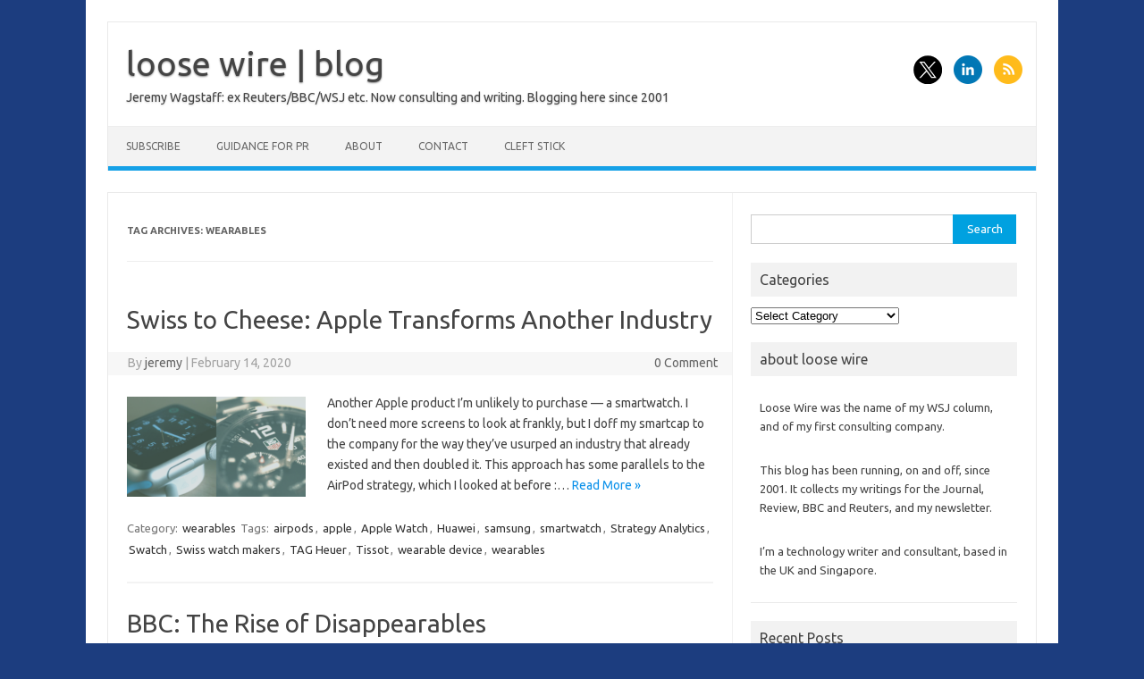

--- FILE ---
content_type: text/html; charset=UTF-8
request_url: https://www.loosewireblog.com/tag/wearables
body_size: 12356
content:
<!DOCTYPE html>
<!--[if IE 7]>
<html class="ie ie7" lang="en-US">
<![endif]-->
<!--[if IE 8]>
<html class="ie ie8" lang="en-US">
<![endif]-->
<!--[if !(IE 7) | !(IE 8)  ]><!-->
<html lang="en-US">
<!--<![endif]-->
<head>
<meta charset="UTF-8">
<meta name="viewport" content="width=device-width, initial-scale=1">
<link rel="profile" href="http://gmpg.org/xfn/11">
<link rel="pingback" href="https://www.loosewireblog.com/xmlrpc.php" />
<!--[if lt IE 9]>
<script src="https://www.loosewireblog.com/wp-content/themes/iconic-one/js/html5.js" type="text/javascript"></script>
<![endif]-->
<title>wearables &#8211; loose wire | blog</title>
<meta name='robots' content='max-image-preview:large' />
<link rel='dns-prefetch' href='//fonts.googleapis.com' />
<link rel="alternate" type="application/rss+xml" title="loose wire | blog &raquo; Feed" href="https://www.loosewireblog.com/feed" />
<link rel="alternate" type="application/rss+xml" title="loose wire | blog &raquo; Comments Feed" href="https://www.loosewireblog.com/comments/feed" />
<link rel="alternate" type="application/rss+xml" title="loose wire | blog &raquo; wearables Tag Feed" href="https://www.loosewireblog.com/tag/wearables/feed" />
<style id='wp-img-auto-sizes-contain-inline-css' type='text/css'>
img:is([sizes=auto i],[sizes^="auto," i]){contain-intrinsic-size:3000px 1500px}
/*# sourceURL=wp-img-auto-sizes-contain-inline-css */
</style>
<style id='wp-emoji-styles-inline-css' type='text/css'>

	img.wp-smiley, img.emoji {
		display: inline !important;
		border: none !important;
		box-shadow: none !important;
		height: 1em !important;
		width: 1em !important;
		margin: 0 0.07em !important;
		vertical-align: -0.1em !important;
		background: none !important;
		padding: 0 !important;
	}
/*# sourceURL=wp-emoji-styles-inline-css */
</style>
<style id='wp-block-library-inline-css' type='text/css'>
:root{--wp-block-synced-color:#7a00df;--wp-block-synced-color--rgb:122,0,223;--wp-bound-block-color:var(--wp-block-synced-color);--wp-editor-canvas-background:#ddd;--wp-admin-theme-color:#007cba;--wp-admin-theme-color--rgb:0,124,186;--wp-admin-theme-color-darker-10:#006ba1;--wp-admin-theme-color-darker-10--rgb:0,107,160.5;--wp-admin-theme-color-darker-20:#005a87;--wp-admin-theme-color-darker-20--rgb:0,90,135;--wp-admin-border-width-focus:2px}@media (min-resolution:192dpi){:root{--wp-admin-border-width-focus:1.5px}}.wp-element-button{cursor:pointer}:root .has-very-light-gray-background-color{background-color:#eee}:root .has-very-dark-gray-background-color{background-color:#313131}:root .has-very-light-gray-color{color:#eee}:root .has-very-dark-gray-color{color:#313131}:root .has-vivid-green-cyan-to-vivid-cyan-blue-gradient-background{background:linear-gradient(135deg,#00d084,#0693e3)}:root .has-purple-crush-gradient-background{background:linear-gradient(135deg,#34e2e4,#4721fb 50%,#ab1dfe)}:root .has-hazy-dawn-gradient-background{background:linear-gradient(135deg,#faaca8,#dad0ec)}:root .has-subdued-olive-gradient-background{background:linear-gradient(135deg,#fafae1,#67a671)}:root .has-atomic-cream-gradient-background{background:linear-gradient(135deg,#fdd79a,#004a59)}:root .has-nightshade-gradient-background{background:linear-gradient(135deg,#330968,#31cdcf)}:root .has-midnight-gradient-background{background:linear-gradient(135deg,#020381,#2874fc)}:root{--wp--preset--font-size--normal:16px;--wp--preset--font-size--huge:42px}.has-regular-font-size{font-size:1em}.has-larger-font-size{font-size:2.625em}.has-normal-font-size{font-size:var(--wp--preset--font-size--normal)}.has-huge-font-size{font-size:var(--wp--preset--font-size--huge)}.has-text-align-center{text-align:center}.has-text-align-left{text-align:left}.has-text-align-right{text-align:right}.has-fit-text{white-space:nowrap!important}#end-resizable-editor-section{display:none}.aligncenter{clear:both}.items-justified-left{justify-content:flex-start}.items-justified-center{justify-content:center}.items-justified-right{justify-content:flex-end}.items-justified-space-between{justify-content:space-between}.screen-reader-text{border:0;clip-path:inset(50%);height:1px;margin:-1px;overflow:hidden;padding:0;position:absolute;width:1px;word-wrap:normal!important}.screen-reader-text:focus{background-color:#ddd;clip-path:none;color:#444;display:block;font-size:1em;height:auto;left:5px;line-height:normal;padding:15px 23px 14px;text-decoration:none;top:5px;width:auto;z-index:100000}html :where(.has-border-color){border-style:solid}html :where([style*=border-top-color]){border-top-style:solid}html :where([style*=border-right-color]){border-right-style:solid}html :where([style*=border-bottom-color]){border-bottom-style:solid}html :where([style*=border-left-color]){border-left-style:solid}html :where([style*=border-width]){border-style:solid}html :where([style*=border-top-width]){border-top-style:solid}html :where([style*=border-right-width]){border-right-style:solid}html :where([style*=border-bottom-width]){border-bottom-style:solid}html :where([style*=border-left-width]){border-left-style:solid}html :where(img[class*=wp-image-]){height:auto;max-width:100%}:where(figure){margin:0 0 1em}html :where(.is-position-sticky){--wp-admin--admin-bar--position-offset:var(--wp-admin--admin-bar--height,0px)}@media screen and (max-width:600px){html :where(.is-position-sticky){--wp-admin--admin-bar--position-offset:0px}}

/*# sourceURL=wp-block-library-inline-css */
</style><style id='global-styles-inline-css' type='text/css'>
:root{--wp--preset--aspect-ratio--square: 1;--wp--preset--aspect-ratio--4-3: 4/3;--wp--preset--aspect-ratio--3-4: 3/4;--wp--preset--aspect-ratio--3-2: 3/2;--wp--preset--aspect-ratio--2-3: 2/3;--wp--preset--aspect-ratio--16-9: 16/9;--wp--preset--aspect-ratio--9-16: 9/16;--wp--preset--color--black: #000000;--wp--preset--color--cyan-bluish-gray: #abb8c3;--wp--preset--color--white: #ffffff;--wp--preset--color--pale-pink: #f78da7;--wp--preset--color--vivid-red: #cf2e2e;--wp--preset--color--luminous-vivid-orange: #ff6900;--wp--preset--color--luminous-vivid-amber: #fcb900;--wp--preset--color--light-green-cyan: #7bdcb5;--wp--preset--color--vivid-green-cyan: #00d084;--wp--preset--color--pale-cyan-blue: #8ed1fc;--wp--preset--color--vivid-cyan-blue: #0693e3;--wp--preset--color--vivid-purple: #9b51e0;--wp--preset--gradient--vivid-cyan-blue-to-vivid-purple: linear-gradient(135deg,rgb(6,147,227) 0%,rgb(155,81,224) 100%);--wp--preset--gradient--light-green-cyan-to-vivid-green-cyan: linear-gradient(135deg,rgb(122,220,180) 0%,rgb(0,208,130) 100%);--wp--preset--gradient--luminous-vivid-amber-to-luminous-vivid-orange: linear-gradient(135deg,rgb(252,185,0) 0%,rgb(255,105,0) 100%);--wp--preset--gradient--luminous-vivid-orange-to-vivid-red: linear-gradient(135deg,rgb(255,105,0) 0%,rgb(207,46,46) 100%);--wp--preset--gradient--very-light-gray-to-cyan-bluish-gray: linear-gradient(135deg,rgb(238,238,238) 0%,rgb(169,184,195) 100%);--wp--preset--gradient--cool-to-warm-spectrum: linear-gradient(135deg,rgb(74,234,220) 0%,rgb(151,120,209) 20%,rgb(207,42,186) 40%,rgb(238,44,130) 60%,rgb(251,105,98) 80%,rgb(254,248,76) 100%);--wp--preset--gradient--blush-light-purple: linear-gradient(135deg,rgb(255,206,236) 0%,rgb(152,150,240) 100%);--wp--preset--gradient--blush-bordeaux: linear-gradient(135deg,rgb(254,205,165) 0%,rgb(254,45,45) 50%,rgb(107,0,62) 100%);--wp--preset--gradient--luminous-dusk: linear-gradient(135deg,rgb(255,203,112) 0%,rgb(199,81,192) 50%,rgb(65,88,208) 100%);--wp--preset--gradient--pale-ocean: linear-gradient(135deg,rgb(255,245,203) 0%,rgb(182,227,212) 50%,rgb(51,167,181) 100%);--wp--preset--gradient--electric-grass: linear-gradient(135deg,rgb(202,248,128) 0%,rgb(113,206,126) 100%);--wp--preset--gradient--midnight: linear-gradient(135deg,rgb(2,3,129) 0%,rgb(40,116,252) 100%);--wp--preset--font-size--small: 13px;--wp--preset--font-size--medium: 20px;--wp--preset--font-size--large: 36px;--wp--preset--font-size--x-large: 42px;--wp--preset--spacing--20: 0.44rem;--wp--preset--spacing--30: 0.67rem;--wp--preset--spacing--40: 1rem;--wp--preset--spacing--50: 1.5rem;--wp--preset--spacing--60: 2.25rem;--wp--preset--spacing--70: 3.38rem;--wp--preset--spacing--80: 5.06rem;--wp--preset--shadow--natural: 6px 6px 9px rgba(0, 0, 0, 0.2);--wp--preset--shadow--deep: 12px 12px 50px rgba(0, 0, 0, 0.4);--wp--preset--shadow--sharp: 6px 6px 0px rgba(0, 0, 0, 0.2);--wp--preset--shadow--outlined: 6px 6px 0px -3px rgb(255, 255, 255), 6px 6px rgb(0, 0, 0);--wp--preset--shadow--crisp: 6px 6px 0px rgb(0, 0, 0);}:where(.is-layout-flex){gap: 0.5em;}:where(.is-layout-grid){gap: 0.5em;}body .is-layout-flex{display: flex;}.is-layout-flex{flex-wrap: wrap;align-items: center;}.is-layout-flex > :is(*, div){margin: 0;}body .is-layout-grid{display: grid;}.is-layout-grid > :is(*, div){margin: 0;}:where(.wp-block-columns.is-layout-flex){gap: 2em;}:where(.wp-block-columns.is-layout-grid){gap: 2em;}:where(.wp-block-post-template.is-layout-flex){gap: 1.25em;}:where(.wp-block-post-template.is-layout-grid){gap: 1.25em;}.has-black-color{color: var(--wp--preset--color--black) !important;}.has-cyan-bluish-gray-color{color: var(--wp--preset--color--cyan-bluish-gray) !important;}.has-white-color{color: var(--wp--preset--color--white) !important;}.has-pale-pink-color{color: var(--wp--preset--color--pale-pink) !important;}.has-vivid-red-color{color: var(--wp--preset--color--vivid-red) !important;}.has-luminous-vivid-orange-color{color: var(--wp--preset--color--luminous-vivid-orange) !important;}.has-luminous-vivid-amber-color{color: var(--wp--preset--color--luminous-vivid-amber) !important;}.has-light-green-cyan-color{color: var(--wp--preset--color--light-green-cyan) !important;}.has-vivid-green-cyan-color{color: var(--wp--preset--color--vivid-green-cyan) !important;}.has-pale-cyan-blue-color{color: var(--wp--preset--color--pale-cyan-blue) !important;}.has-vivid-cyan-blue-color{color: var(--wp--preset--color--vivid-cyan-blue) !important;}.has-vivid-purple-color{color: var(--wp--preset--color--vivid-purple) !important;}.has-black-background-color{background-color: var(--wp--preset--color--black) !important;}.has-cyan-bluish-gray-background-color{background-color: var(--wp--preset--color--cyan-bluish-gray) !important;}.has-white-background-color{background-color: var(--wp--preset--color--white) !important;}.has-pale-pink-background-color{background-color: var(--wp--preset--color--pale-pink) !important;}.has-vivid-red-background-color{background-color: var(--wp--preset--color--vivid-red) !important;}.has-luminous-vivid-orange-background-color{background-color: var(--wp--preset--color--luminous-vivid-orange) !important;}.has-luminous-vivid-amber-background-color{background-color: var(--wp--preset--color--luminous-vivid-amber) !important;}.has-light-green-cyan-background-color{background-color: var(--wp--preset--color--light-green-cyan) !important;}.has-vivid-green-cyan-background-color{background-color: var(--wp--preset--color--vivid-green-cyan) !important;}.has-pale-cyan-blue-background-color{background-color: var(--wp--preset--color--pale-cyan-blue) !important;}.has-vivid-cyan-blue-background-color{background-color: var(--wp--preset--color--vivid-cyan-blue) !important;}.has-vivid-purple-background-color{background-color: var(--wp--preset--color--vivid-purple) !important;}.has-black-border-color{border-color: var(--wp--preset--color--black) !important;}.has-cyan-bluish-gray-border-color{border-color: var(--wp--preset--color--cyan-bluish-gray) !important;}.has-white-border-color{border-color: var(--wp--preset--color--white) !important;}.has-pale-pink-border-color{border-color: var(--wp--preset--color--pale-pink) !important;}.has-vivid-red-border-color{border-color: var(--wp--preset--color--vivid-red) !important;}.has-luminous-vivid-orange-border-color{border-color: var(--wp--preset--color--luminous-vivid-orange) !important;}.has-luminous-vivid-amber-border-color{border-color: var(--wp--preset--color--luminous-vivid-amber) !important;}.has-light-green-cyan-border-color{border-color: var(--wp--preset--color--light-green-cyan) !important;}.has-vivid-green-cyan-border-color{border-color: var(--wp--preset--color--vivid-green-cyan) !important;}.has-pale-cyan-blue-border-color{border-color: var(--wp--preset--color--pale-cyan-blue) !important;}.has-vivid-cyan-blue-border-color{border-color: var(--wp--preset--color--vivid-cyan-blue) !important;}.has-vivid-purple-border-color{border-color: var(--wp--preset--color--vivid-purple) !important;}.has-vivid-cyan-blue-to-vivid-purple-gradient-background{background: var(--wp--preset--gradient--vivid-cyan-blue-to-vivid-purple) !important;}.has-light-green-cyan-to-vivid-green-cyan-gradient-background{background: var(--wp--preset--gradient--light-green-cyan-to-vivid-green-cyan) !important;}.has-luminous-vivid-amber-to-luminous-vivid-orange-gradient-background{background: var(--wp--preset--gradient--luminous-vivid-amber-to-luminous-vivid-orange) !important;}.has-luminous-vivid-orange-to-vivid-red-gradient-background{background: var(--wp--preset--gradient--luminous-vivid-orange-to-vivid-red) !important;}.has-very-light-gray-to-cyan-bluish-gray-gradient-background{background: var(--wp--preset--gradient--very-light-gray-to-cyan-bluish-gray) !important;}.has-cool-to-warm-spectrum-gradient-background{background: var(--wp--preset--gradient--cool-to-warm-spectrum) !important;}.has-blush-light-purple-gradient-background{background: var(--wp--preset--gradient--blush-light-purple) !important;}.has-blush-bordeaux-gradient-background{background: var(--wp--preset--gradient--blush-bordeaux) !important;}.has-luminous-dusk-gradient-background{background: var(--wp--preset--gradient--luminous-dusk) !important;}.has-pale-ocean-gradient-background{background: var(--wp--preset--gradient--pale-ocean) !important;}.has-electric-grass-gradient-background{background: var(--wp--preset--gradient--electric-grass) !important;}.has-midnight-gradient-background{background: var(--wp--preset--gradient--midnight) !important;}.has-small-font-size{font-size: var(--wp--preset--font-size--small) !important;}.has-medium-font-size{font-size: var(--wp--preset--font-size--medium) !important;}.has-large-font-size{font-size: var(--wp--preset--font-size--large) !important;}.has-x-large-font-size{font-size: var(--wp--preset--font-size--x-large) !important;}
/*# sourceURL=global-styles-inline-css */
</style>

<style id='classic-theme-styles-inline-css' type='text/css'>
/*! This file is auto-generated */
.wp-block-button__link{color:#fff;background-color:#32373c;border-radius:9999px;box-shadow:none;text-decoration:none;padding:calc(.667em + 2px) calc(1.333em + 2px);font-size:1.125em}.wp-block-file__button{background:#32373c;color:#fff;text-decoration:none}
/*# sourceURL=/wp-includes/css/classic-themes.min.css */
</style>
<link rel='stylesheet' id='themonic-fonts-css' href='https://fonts.googleapis.com/css?family=Ubuntu%3A400%2C700&#038;subset=latin%2Clatin-ext' type='text/css' media='all' />
<link rel='stylesheet' id='themonic-style-css' href='https://www.loosewireblog.com/wp-content/themes/iconic-one/style.css?ver=2.4' type='text/css' media='all' />
<link rel='stylesheet' id='custom-style-css' href='https://www.loosewireblog.com/wp-content/themes/iconic-one/custom.css?ver=6.9' type='text/css' media='all' />
<link rel='stylesheet' id='taxopress-frontend-css-css' href='https://www.loosewireblog.com/wp-content/plugins/simple-tags/assets/frontend/css/frontend.css?ver=3.43.0' type='text/css' media='all' />
<script type="text/javascript" src="https://www.loosewireblog.com/wp-includes/js/jquery/jquery.min.js?ver=3.7.1" id="jquery-core-js"></script>
<script type="text/javascript" src="https://www.loosewireblog.com/wp-includes/js/jquery/jquery-migrate.min.js?ver=3.4.1" id="jquery-migrate-js"></script>
<script type="text/javascript" src="https://www.loosewireblog.com/wp-content/plugins/simple-tags/assets/frontend/js/frontend.js?ver=3.43.0" id="taxopress-frontend-js-js"></script>
<link rel="https://api.w.org/" href="https://www.loosewireblog.com/wp-json/" /><link rel="alternate" title="JSON" type="application/json" href="https://www.loosewireblog.com/wp-json/wp/v2/tags/11123" /><link rel="EditURI" type="application/rsd+xml" title="RSD" href="https://www.loosewireblog.com/xmlrpc.php?rsd" />
<meta name="generator" content="WordPress 6.9" />
<!-- Google Tag Manager -->
<script>(function(w,d,s,l,i){w[l]=w[l]||[];w[l].push({'gtm.start':
new Date().getTime(),event:'gtm.js'});var f=d.getElementsByTagName(s)[0],
j=d.createElement(s),dl=l!='dataLayer'?'&l='+l:'';j.async=true;j.src=
'https://www.googletagmanager.com/gtm.js?id='+i+dl;f.parentNode.insertBefore(j,f);
})(window,document,'script','dataLayer','');</script>
<!-- End Google Tag Manager -->
<style type="text/css" id="custom-background-css">
body.custom-background { background-color: #1c3d7f; }
</style>
	
<!-- Jetpack Open Graph Tags -->
<meta property="og:type" content="website" />
<meta property="og:title" content="wearables &#8211; loose wire | blog" />
<meta property="og:url" content="https://www.loosewireblog.com/tag/wearables" />
<meta property="og:site_name" content="loose wire | blog" />
<meta property="og:image" content="https://www.loosewireblog.com/wp-content/uploads/2020/01/black-icon-transparent-background-500px.png" />
<meta property="og:image:width" content="500" />
<meta property="og:image:height" content="500" />
<meta property="og:image:alt" content="" />
<meta property="og:locale" content="en_US" />
<meta name="twitter:site" content="@loosewire" />

<!-- End Jetpack Open Graph Tags -->
<link rel="icon" href="https://www.loosewireblog.com/wp-content/uploads/2020/01/black-icon-transparent-background-500px-71x71.png" sizes="32x32" />
<link rel="icon" href="https://www.loosewireblog.com/wp-content/uploads/2020/01/black-icon-transparent-background-500px-236x236.png" sizes="192x192" />
<link rel="apple-touch-icon" href="https://www.loosewireblog.com/wp-content/uploads/2020/01/black-icon-transparent-background-500px-236x236.png" />
<meta name="msapplication-TileImage" content="https://www.loosewireblog.com/wp-content/uploads/2020/01/black-icon-transparent-background-500px-300x300.png" />
</head>
<body class="archive tag tag-wearables tag-11123 custom-background wp-theme-iconic-one custom-font-enabled single-author hfeed">
<div id="page" class="site">
	<a class="skip-link screen-reader-text" href="#main" title="Skip to content">Skip to content</a>
	<header id="masthead" class="site-header" role="banner">
					<div class="io-title-description">
			<a href="https://www.loosewireblog.com/" title="loose wire | blog" rel="home">loose wire | blog</a>
				<br .../> 
								 <div class="site-description">Jeremy Wagstaff: ex Reuters/BBC/WSJ etc. Now consulting and writing. Blogging here since 2001</div>
						</div>
								<div class="socialmedia">
							<a href="https://x.com/loosewire" target="_blank"><img src="https://www.loosewireblog.com/wp-content/themes/iconic-one/img/twitter.png" alt="Follow us on Twitter"/></a> 
																	<a href="https://www.linkedin.com/in/wagstaff/" rel="author" target="_blank"><img src="https://www.loosewireblog.com/wp-content/themes/iconic-one/img/linkedin.png" alt="Follow us on LinkedIn"/></a>
									<a class="rss" href="https://www.loosewireblog.com/feed" target="_blank"><img src="https://www.loosewireblog.com/wp-content/themes/iconic-one/img/rss.png" alt="Follow us on rss"/></a>			
					</div>
					
		
		<nav id="site-navigation" class="themonic-nav" role="navigation">
		<button class="menu-toggle" aria-controls="menu-top" aria-expanded="false">Menu<label class="iomenu">
  <div class="iolines"></div>
  <div class="iolines"></div>
  <div class="iolines"></div>
</label></button>
			<ul id="menu-top" class="nav-menu"><li id="menu-item-7963" class="menu-item menu-item-type-post_type menu-item-object-page menu-item-7963"><a href="https://www.loosewireblog.com/subscribe">Subscribe</a></li>
<li id="menu-item-6906" class="menu-item menu-item-type-post_type menu-item-object-page menu-item-6906"><a href="https://www.loosewireblog.com/pr">Guidance for PR</a></li>
<li id="menu-item-7970" class="menu-item menu-item-type-post_type menu-item-object-page menu-item-7970"><a href="https://www.loosewireblog.com/about-2">About</a></li>
<li id="menu-item-7972" class="menu-item menu-item-type-post_type menu-item-object-page menu-item-7972"><a href="https://www.loosewireblog.com/contact">Contact</a></li>
<li id="menu-item-7973" class="menu-item menu-item-type-custom menu-item-object-custom menu-item-7973"><a href="https://www.cleftstick.com">Cleft Stick</a></li>
</ul>		</nav><!-- #site-navigation -->
		<div class="clear"></div>
	</header><!-- #masthead -->
<div id="main" class="wrapper">
	<section id="primary" class="site-content">
		<div id="content" role="main">

					<header class="archive-header">
				<h1 class="archive-title">Tag Archives: <span>wearables</span></h1>

						</header><!-- .archive-header -->

			
	<article id="post-6923" class="post-6923 post type-post status-publish format-standard has-post-thumbnail hentry category-wearables tag-airpods tag-apple tag-apple-watch tag-huawei tag-samsung tag-smartwatch tag-strategy-analytics tag-swatch tag-swiss-watch-makers tag-tag-heuer tag-tissot tag-wearable-device tag-wearables">
				<header class="entry-header">
						<h2 class="entry-title">
				<a href="https://www.loosewireblog.com/2020/02/swiss-to-cheese-apple-transforms-another-industry.html" title="Permalink to Swiss to Cheese: Apple Transforms Another Industry" rel="bookmark">Swiss to Cheese: Apple Transforms Another Industry</a>
			</h2>
									
		<div class="below-title-meta">
		<div class="adt">
		By        <span class="vcard author">
			<span class="fn"><a href="https://www.loosewireblog.com/author/jeremy" title="Posts by jeremy" rel="author">jeremy</a></span>
        </span>
        <span class="meta-sep">|</span> 
							<span class="date updated">February 14, 2020</span>
				 
        </div>
		<div class="adt-comment">
		<a class="link-comments" href="https://www.loosewireblog.com/2020/02/swiss-to-cheese-apple-transforms-another-industry.html#respond">0 Comment</a> 
        </div>       
		</div><!-- below title meta end -->
			
						
		</header><!-- .entry-header -->

									<div class="entry-summary">
				<!-- Ico nic One home page thumbnail with custom excerpt -->
			<div class="excerpt-thumb">
							<a href="https://www.loosewireblog.com/2020/02/swiss-to-cheese-apple-transforms-another-industry.html" title="Permalink to Swiss to Cheese: Apple Transforms Another Industry" rel="bookmark">
									<img width="200" height="112" src="https://www.loosewireblog.com/wp-content/uploads/2020/02/apple-watch-vs-tag.png" class="alignleft wp-post-image" alt="Apple Watch VS Swiss Watch" decoding="async" srcset="https://www.loosewireblog.com/wp-content/uploads/2020/02/apple-watch-vs-tag.png 600w, https://www.loosewireblog.com/wp-content/uploads/2020/02/apple-watch-vs-tag-300x168.png 300w" sizes="(max-width: 200px) 100vw, 200px" />								</a>
					</div>
			<p>Another Apple product I&#8217;m unlikely to purchase &#8212; a smartwatch. I don&#8217;t need more screens to look at frankly, but I doff my smartcap to the company for the way they&#8217;ve usurped an industry that already existed and then doubled it. This approach has some parallels to the AirPod strategy, which I looked at before :… <span class="read-more"><a href="https://www.loosewireblog.com/2020/02/swiss-to-cheese-apple-transforms-another-industry.html">Read More &raquo;</a></span></p>
		</div><!-- .entry-summary -->
			
				
	<footer class="entry-meta">
					<span>Category: <a href="https://www.loosewireblog.com/category/wearables" rel="category tag">wearables</a></span>
								<span>Tags: <a href="https://www.loosewireblog.com/tag/airpods" rel="tag">airpods</a>, <a href="https://www.loosewireblog.com/tag/apple" rel="tag">apple</a>, <a href="https://www.loosewireblog.com/tag/apple-watch" rel="tag">Apple Watch</a>, <a href="https://www.loosewireblog.com/tag/huawei" rel="tag">Huawei</a>, <a href="https://www.loosewireblog.com/tag/samsung" rel="tag">samsung</a>, <a href="https://www.loosewireblog.com/tag/smartwatch" rel="tag">smartwatch</a>, <a href="https://www.loosewireblog.com/tag/strategy-analytics" rel="tag">Strategy Analytics</a>, <a href="https://www.loosewireblog.com/tag/swatch" rel="tag">Swatch</a>, <a href="https://www.loosewireblog.com/tag/swiss-watch-makers" rel="tag">Swiss watch makers</a>, <a href="https://www.loosewireblog.com/tag/tag-heuer" rel="tag">TAG Heuer</a>, <a href="https://www.loosewireblog.com/tag/tissot" rel="tag">Tissot</a>, <a href="https://www.loosewireblog.com/tag/wearable-device" rel="tag">wearable device</a>, <a href="https://www.loosewireblog.com/tag/wearables" rel="tag">wearables</a></span>
			
           						</footer><!-- .entry-meta -->
	</article><!-- #post -->

	<article id="post-6056" class="post-6056 post type-post status-publish format-standard hentry category-bbc category-design category-devices category-podcast category-privacy tag-bbc tag-disappearables tag-hearables tag-podcast tag-wearables">
				<header class="entry-header">
						<h2 class="entry-title">
				<a href="https://www.loosewireblog.com/2015/05/bbc-the-rise-of-disappearables.html" title="Permalink to BBC: The Rise of Disappearables" rel="bookmark">BBC: The Rise of Disappearables</a>
			</h2>
									
		<div class="below-title-meta">
		<div class="adt">
		By        <span class="vcard author">
			<span class="fn"><a href="https://www.loosewireblog.com/author/jeremy" title="Posts by jeremy" rel="author">jeremy</a></span>
        </span>
        <span class="meta-sep">|</span> 
							<span class="date updated">July 28, 2020</span>
				 
        </div>
		<div class="adt-comment">
		<a class="link-comments" href="https://www.loosewireblog.com/2015/05/bbc-the-rise-of-disappearables.html#respond">0 Comment</a> 
        </div>       
		</div><!-- below title meta end -->
			
						
		</header><!-- .entry-header -->

									<div class="entry-summary">
				<!-- Ico nic One home page thumbnail with custom excerpt -->
			<div class="excerpt-thumb">
					</div>
			<p>The transcript of my BBC World Service piece on wearables. Reuters original story here.  Forget &#8216;wearables&#8217;, and even &#8216;hearables&#8217;, if you&#8217;ve ever heard of them. The next big thing in mobile devices: &#8216;disappearables&#8217;. Unless it really messes up, Apple is going to do for wearables with the Watch what is has done with the iPod… <span class="read-more"><a href="https://www.loosewireblog.com/2015/05/bbc-the-rise-of-disappearables.html">Read More &raquo;</a></span></p>
		</div><!-- .entry-summary -->
			
				
	<footer class="entry-meta">
					<span>Category: <a href="https://www.loosewireblog.com/category/journalism-media-pr/bbc" rel="category tag">BBC</a> <a href="https://www.loosewireblog.com/category/design" rel="category tag">Design</a> <a href="https://www.loosewireblog.com/category/devices" rel="category tag">Devices</a> <a href="https://www.loosewireblog.com/category/podcast" rel="category tag">podcast</a> <a href="https://www.loosewireblog.com/category/privacy" rel="category tag">Privacy</a></span>
								<span>Tags: <a href="https://www.loosewireblog.com/tag/bbc" rel="tag">BBC</a>, <a href="https://www.loosewireblog.com/tag/disappearables" rel="tag">disappearables</a>, <a href="https://www.loosewireblog.com/tag/hearables" rel="tag">hearables</a>, <a href="https://www.loosewireblog.com/tag/podcast" rel="tag">Podcast</a>, <a href="https://www.loosewireblog.com/tag/wearables" rel="tag">wearables</a></span>
			
           						</footer><!-- .entry-meta -->
	</article><!-- #post -->

	<article id="post-6060" class="post-6060 post type-post status-publish format-standard has-post-thumbnail hentry category-design category-inventions category-input-interfaces category-uncategorized tag-academia tag-hearables tag-wearables">
				<header class="entry-header">
						<h2 class="entry-title">
				<a href="https://www.loosewireblog.com/2015/05/the-path-to-a-wearable-future-lies-in-academia-reuters.html" title="Permalink to The path to a wearable future lies in academia | Reuters" rel="bookmark">The path to a wearable future lies in academia | Reuters</a>
			</h2>
									
		<div class="below-title-meta">
		<div class="adt">
		By        <span class="vcard author">
			<span class="fn"><a href="https://www.loosewireblog.com/author/jeremy" title="Posts by jeremy" rel="author">jeremy</a></span>
        </span>
        <span class="meta-sep">|</span> 
							<span class="date updated">May 21, 2015</span>
				 
        </div>
		<div class="adt-comment">
		<a class="link-comments" href="https://www.loosewireblog.com/2015/05/the-path-to-a-wearable-future-lies-in-academia-reuters.html#respond">0 Comment</a> 
        </div>       
		</div><!-- below title meta end -->
			
						
		</header><!-- .entry-header -->

									<div class="entry-summary">
				<!-- Ico nic One home page thumbnail with custom excerpt -->
			<div class="excerpt-thumb">
							<a href="https://www.loosewireblog.com/2015/05/the-path-to-a-wearable-future-lies-in-academia-reuters.html" title="Permalink to The path to a wearable future lies in academia | Reuters" rel="bookmark">
									<img width="187" height="140" src="https://www.loosewireblog.com/wp-content/uploads/2015/05/Truth-app.jpg" class="alignleft wp-post-image" alt="" decoding="async" srcset="https://www.loosewireblog.com/wp-content/uploads/2015/05/Truth-app.jpg 1000w, https://www.loosewireblog.com/wp-content/uploads/2015/05/Truth-app-300x225.jpg 300w" sizes="(max-width: 187px) 100vw, 187px" />								</a>
					</div>
			<p>The path to a wearable future lies in academia | Reuters: My oblique take on wearables For a glimpse of what is, what might have been and what may lie ahead in wearable devices, look beyond branded tech and Silicon Valley start-ups to the messy labs, dry papers and solemn conferences of academia. There you&#8217;d… <span class="read-more"><a href="https://www.loosewireblog.com/2015/05/the-path-to-a-wearable-future-lies-in-academia-reuters.html">Read More &raquo;</a></span></p>
		</div><!-- .entry-summary -->
			
				
	<footer class="entry-meta">
					<span>Category: <a href="https://www.loosewireblog.com/category/design" rel="category tag">Design</a> <a href="https://www.loosewireblog.com/category/inventions" rel="category tag">Innovation</a> <a href="https://www.loosewireblog.com/category/input-interfaces" rel="category tag">Interfaces</a> <a href="https://www.loosewireblog.com/category/uncategorized" rel="category tag">Uncategorized</a></span>
								<span>Tags: <a href="https://www.loosewireblog.com/tag/academia" rel="tag">Academia</a>, <a href="https://www.loosewireblog.com/tag/hearables" rel="tag">hearables</a>, <a href="https://www.loosewireblog.com/tag/wearables" rel="tag">wearables</a></span>
			
           						</footer><!-- .entry-meta -->
	</article><!-- #post -->

		
		</div><!-- #content -->
	</section><!-- #primary -->


			<div id="secondary" class="widget-area" role="complementary">
			<aside id="search-8" class="widget widget_search"><form role="search" method="get" id="searchform" class="searchform" action="https://www.loosewireblog.com/">
				<div>
					<label class="screen-reader-text" for="s">Search for:</label>
					<input type="text" value="" name="s" id="s" />
					<input type="submit" id="searchsubmit" value="Search" />
				</div>
			</form></aside><aside id="categories-15" class="widget widget_categories"><p class="widget-title">Categories</p><form action="https://www.loosewireblog.com" method="get"><label class="screen-reader-text" for="cat">Categories</label><select  name='cat' id='cat' class='postform'>
	<option value='-1'>Select Category</option>
	<option class="level-0" value="11670">5G&nbsp;&nbsp;(3)</option>
	<option class="level-0" value="11230">ai&nbsp;&nbsp;(15)</option>
	<option class="level-0" value="11223">asean&nbsp;&nbsp;(1)</option>
	<option class="level-0" value="11203">automation\antidrone&nbsp;&nbsp;(1)</option>
	<option class="level-0" value="11218">banking&nbsp;&nbsp;(1)</option>
	<option class="level-0" value="11217">banks&nbsp;&nbsp;(1)</option>
	<option class="level-0" value="11219">bikes&nbsp;&nbsp;(1)</option>
	<option class="level-0" value="3">Blogs&nbsp;&nbsp;(160)</option>
	<option class="level-0" value="4">Bluetooth&nbsp;&nbsp;(43)</option>
	<option class="level-0" value="11674">bubbles&nbsp;&nbsp;(2)</option>
	<option class="level-0" value="11228">Cars&nbsp;&nbsp;(1)</option>
	<option class="level-0" value="10898">column&nbsp;&nbsp;(14)</option>
	<option class="level-0" value="11845">corruption&nbsp;&nbsp;(1)</option>
	<option class="level-0" value="24">Counterfeiting&nbsp;&nbsp;(8)</option>
	<option class="level-0" value="5">datawars&nbsp;&nbsp;(36)</option>
	<option class="level-0" value="6">Design&nbsp;&nbsp;(97)</option>
	<option class="level-0" value="10">Devices&nbsp;&nbsp;(85)</option>
	<option class="level-0" value="7">Digitial Divide&nbsp;&nbsp;(7)</option>
	<option class="level-0" value="11202">drones&nbsp;&nbsp;(4)</option>
	<option class="level-0" value="11859">dystopia&nbsp;&nbsp;(2)</option>
	<option class="level-0" value="8">E-commerce&nbsp;&nbsp;(121)</option>
	<option class="level-0" value="9">Email&nbsp;&nbsp;(56)</option>
	<option class="level-0" value="11682">energy&nbsp;&nbsp;(1)</option>
	<option class="level-0" value="11683">energy harvesting&nbsp;&nbsp;(1)</option>
	<option class="level-0" value="11189">ericsson&nbsp;&nbsp;(1)</option>
	<option class="level-0" value="11846">failure&nbsp;&nbsp;(1)</option>
	<option class="level-0" value="11858">film&nbsp;&nbsp;(2)</option>
	<option class="level-0" value="11779">future&nbsp;&nbsp;(3)</option>
	<option class="level-0" value="11220">gigeconomy&nbsp;&nbsp;(2)</option>
	<option class="level-0" value="11215">grab&nbsp;&nbsp;(1)</option>
	<option class="level-0" value="11">Hardware&nbsp;&nbsp;(39)</option>
	<option class="level-0" value="11677">health&nbsp;&nbsp;(5)</option>
	<option class="level-0" value="11849">How journalists think&nbsp;&nbsp;(4)</option>
	<option class="level-0" value="11115">indonesia&nbsp;&nbsp;(2)</option>
	<option class="level-0" value="11820">information warfare&nbsp;&nbsp;(1)</option>
	<option class="level-0" value="12">Innovation&nbsp;&nbsp;(113)</option>
	<option class="level-0" value="13">Interfaces&nbsp;&nbsp;(106)</option>
	<option class="level-0" value="11111">internet&nbsp;&nbsp;(8)</option>
	<option class="level-0" value="14">Internet life&nbsp;&nbsp;(273)</option>
	<option class="level-0" value="11227">Internet of Things&nbsp;&nbsp;(2)</option>
	<option class="level-0" value="11676">iot&nbsp;&nbsp;(2)</option>
	<option class="level-0" value="11201">laptops&nbsp;&nbsp;(2)</option>
	<option class="level-0" value="11192">lora&nbsp;&nbsp;(2)</option>
	<option class="level-0" value="15">Low tech&nbsp;&nbsp;(12)</option>
	<option class="level-0" value="41">Malware&nbsp;&nbsp;(130)</option>
	<option class="level-0" value="17">Media&nbsp;&nbsp;(283)</option>
	<option class="level-1" value="178">&nbsp;&nbsp;&nbsp;BBC&nbsp;&nbsp;(32)</option>
	<option class="level-1" value="1108">&nbsp;&nbsp;&nbsp;Reuters&nbsp;&nbsp;(21)</option>
	<option class="level-0" value="11679">mobile&nbsp;&nbsp;(1)</option>
	<option class="level-0" value="11681">mobility&nbsp;&nbsp;(1)</option>
	<option class="level-0" value="18">Music&nbsp;&nbsp;(7)</option>
	<option class="level-0" value="19">Networks&nbsp;&nbsp;(91)</option>
	<option class="level-0" value="16">Non-tech&nbsp;&nbsp;(70)</option>
	<option class="level-0" value="11185">olfactory&nbsp;&nbsp;(1)</option>
	<option class="level-0" value="11221">onlinework&nbsp;&nbsp;(3)</option>
	<option class="level-0" value="11112">open data&nbsp;&nbsp;(1)</option>
	<option class="level-0" value="11113">opendata&nbsp;&nbsp;(1)</option>
	<option class="level-0" value="11169">Payments&nbsp;&nbsp;(2)</option>
	<option class="level-0" value="11114">philippines&nbsp;&nbsp;(1)</option>
	<option class="level-0" value="22">Phishing&nbsp;&nbsp;(87)</option>
	<option class="level-0" value="23">Phones&nbsp;&nbsp;(218)</option>
	<option class="level-0" value="25">podcast&nbsp;&nbsp;(111)</option>
	<option class="level-0" value="26">PR&nbsp;&nbsp;(45)</option>
	<option class="level-0" value="11204">predictions&nbsp;&nbsp;(3)</option>
	<option class="level-0" value="27">Printing&nbsp;&nbsp;(12)</option>
	<option class="level-0" value="28">Privacy&nbsp;&nbsp;(101)</option>
	<option class="level-0" value="29">Productivity&nbsp;&nbsp;(107)</option>
	<option class="level-0" value="11678">radiation&nbsp;&nbsp;(1)</option>
	<option class="level-0" value="30">Rants&nbsp;&nbsp;(81)</option>
	<option class="level-0" value="31">Resources&nbsp;&nbsp;(62)</option>
	<option class="level-0" value="11212">robots&nbsp;&nbsp;(2)</option>
	<option class="level-0" value="11110">scam&nbsp;&nbsp;(4)</option>
	<option class="level-0" value="32">Scams&nbsp;&nbsp;(152)</option>
	<option class="level-0" value="33">Search&nbsp;&nbsp;(73)</option>
	<option class="level-0" value="34">Security&nbsp;&nbsp;(236)</option>
	<option class="level-0" value="11186">sensors&nbsp;&nbsp;(3)</option>
	<option class="level-0" value="11213">sharingeconomy&nbsp;&nbsp;(4)</option>
	<option class="level-0" value="11188">sigfox&nbsp;&nbsp;(1)</option>
	<option class="level-0" value="11214">singapore&nbsp;&nbsp;(1)</option>
	<option class="level-0" value="11190">sk telecom&nbsp;&nbsp;(1)</option>
	<option class="level-0" value="11184">smell&nbsp;&nbsp;(1)</option>
	<option class="level-0" value="35">Software, apps&nbsp;&nbsp;(336)</option>
	<option class="level-0" value="11222">southeastasia&nbsp;&nbsp;(1)</option>
	<option class="level-0" value="36">Spam&nbsp;&nbsp;(118)</option>
	<option class="level-0" value="37">Storage&nbsp;&nbsp;(63)</option>
	<option class="level-0" value="11673">subscription model&nbsp;&nbsp;(6)</option>
	<option class="level-0" value="38">Taxonomy&nbsp;&nbsp;(54)</option>
	<option class="level-0" value="11763">Technology history&nbsp;&nbsp;(8)</option>
	<option class="level-0" value="11752">Technopoly&nbsp;&nbsp;(9)</option>
	<option class="level-0" value="39">Television&nbsp;&nbsp;(3)</option>
	<option class="level-0" value="11191">things network&nbsp;&nbsp;(1)</option>
	<option class="level-0" value="40">Travel&nbsp;&nbsp;(57)</option>
	<option class="level-0" value="11680">tv&nbsp;&nbsp;(1)</option>
	<option class="level-0" value="1">Uncategorized&nbsp;&nbsp;(704)</option>
	<option class="level-0" value="11087">usage&nbsp;&nbsp;(3)</option>
	<option class="level-0" value="42">Visualization&nbsp;&nbsp;(34)</option>
	<option class="level-0" value="43">Voting&nbsp;&nbsp;(9)</option>
	<option class="level-0" value="11684">wearables&nbsp;&nbsp;(2)</option>
	<option class="level-0" value="11764">web&nbsp;&nbsp;(2)</option>
	<option class="level-0" value="11187">weightless&nbsp;&nbsp;(1)</option>
	<option class="level-0" value="44">Wi Fi&nbsp;&nbsp;(36)</option>
	<option class="level-0" value="11200">wireless charging&nbsp;&nbsp;(1)</option>
	<option class="level-0" value="11689">work&nbsp;&nbsp;(4)</option>
</select>
</form><script type="text/javascript">
/* <![CDATA[ */

( ( dropdownId ) => {
	const dropdown = document.getElementById( dropdownId );
	function onSelectChange() {
		setTimeout( () => {
			if ( 'escape' === dropdown.dataset.lastkey ) {
				return;
			}
			if ( dropdown.value && parseInt( dropdown.value ) > 0 && dropdown instanceof HTMLSelectElement ) {
				dropdown.parentElement.submit();
			}
		}, 250 );
	}
	function onKeyUp( event ) {
		if ( 'Escape' === event.key ) {
			dropdown.dataset.lastkey = 'escape';
		} else {
			delete dropdown.dataset.lastkey;
		}
	}
	function onClick() {
		delete dropdown.dataset.lastkey;
	}
	dropdown.addEventListener( 'keyup', onKeyUp );
	dropdown.addEventListener( 'click', onClick );
	dropdown.addEventListener( 'change', onSelectChange );
})( "cat" );

//# sourceURL=WP_Widget_Categories%3A%3Awidget
/* ]]> */
</script>
</aside><aside id="text-8" class="widget widget_text"><p class="widget-title">about loose wire</p>			<div class="textwidget"><p class="_04xlpA direction-ltr align-start para-style-body">Loose Wire was the name of my WSJ column, and of my first consulting company.</p>
<p>This blog has been running, on and off, since 2001. It collects my writings for the Journal, Review, BBC and Reuters, and my newsletter.</p>
<p class="_04xlpA direction-ltr align-start para-style-body">I’m a technology writer and consultant, based in the UK and Singapore.</p>
</div>
		</aside>
		<aside id="recent-posts-8" class="widget widget_recent_entries">
		<p class="widget-title">Recent Posts</p>
		<ul>
											<li>
					<a href="https://www.loosewireblog.com/2025/12/if-santa-isnt-real-what-is-inauthenticity-in-an-ai-age.html">If Santa Isn&#x27;t Real, What Is? Inauthenticity in an AI Age</a>
											<span class="post-date">December 12, 2025</span>
									</li>
											<li>
					<a href="https://www.loosewireblog.com/2025/09/a-directory-of-rss-readers-for-the-mac.html">A Directory of RSS Readers for the Mac</a>
											<span class="post-date">September 23, 2025</span>
									</li>
											<li>
					<a href="https://www.loosewireblog.com/2025/09/devonthinks-new-table-of-contents-features.html">DEVONthink&#8217;s new table of contents features</a>
											<span class="post-date">September 18, 2025</span>
									</li>
											<li>
					<a href="https://www.loosewireblog.com/2025/09/readers-revenge.html">Readers&#8217; Revenge</a>
											<span class="post-date">September 17, 2025</span>
									</li>
											<li>
					<a href="https://www.loosewireblog.com/2025/06/bewildering-and-discombobulating.html">Bewildering and Discombobulating</a>
											<span class="post-date">June 4, 2025</span>
									</li>
											<li>
					<a href="https://www.loosewireblog.com/2025/05/ai-and-the-shrinking-perimeter.html">AI and the Shrinking Perimeter</a>
											<span class="post-date">May 6, 2025</span>
									</li>
											<li>
					<a href="https://www.loosewireblog.com/2025/02/creativity-our-last-frontier-needs-shifting.html">Creativity, our last frontier, needs shifting</a>
											<span class="post-date">February 24, 2025</span>
									</li>
											<li>
					<a href="https://www.loosewireblog.com/2024/12/dealing-with-email-embarrassment.html">Dealing with email embarrassment</a>
											<span class="post-date">December 20, 2024</span>
									</li>
											<li>
					<a href="https://www.loosewireblog.com/2024/11/the-first-first-person-war.html">The First First-Person War</a>
											<span class="post-date">November 14, 2024</span>
									</li>
											<li>
					<a href="https://www.loosewireblog.com/2024/10/wtf-happened-to-our-music.html">WTF happened to our music?</a>
											<span class="post-date">October 17, 2024</span>
									</li>
					</ul>

		</aside><aside id="archives-8" class="widget widget_archive"><p class="widget-title">Archives</p>
			<ul>
					<li><a href='https://www.loosewireblog.com/2025/12'>December 2025</a></li>
	<li><a href='https://www.loosewireblog.com/2025/09'>September 2025</a></li>
	<li><a href='https://www.loosewireblog.com/2025/06'>June 2025</a></li>
	<li><a href='https://www.loosewireblog.com/2025/05'>May 2025</a></li>
	<li><a href='https://www.loosewireblog.com/2025/02'>February 2025</a></li>
	<li><a href='https://www.loosewireblog.com/2024/12'>December 2024</a></li>
	<li><a href='https://www.loosewireblog.com/2024/11'>November 2024</a></li>
	<li><a href='https://www.loosewireblog.com/2024/10'>October 2024</a></li>
	<li><a href='https://www.loosewireblog.com/2024/09'>September 2024</a></li>
	<li><a href='https://www.loosewireblog.com/2024/08'>August 2024</a></li>
	<li><a href='https://www.loosewireblog.com/2024/07'>July 2024</a></li>
	<li><a href='https://www.loosewireblog.com/2024/03'>March 2024</a></li>
	<li><a href='https://www.loosewireblog.com/2024/02'>February 2024</a></li>
	<li><a href='https://www.loosewireblog.com/2024/01'>January 2024</a></li>
	<li><a href='https://www.loosewireblog.com/2023/12'>December 2023</a></li>
	<li><a href='https://www.loosewireblog.com/2023/11'>November 2023</a></li>
	<li><a href='https://www.loosewireblog.com/2023/04'>April 2023</a></li>
	<li><a href='https://www.loosewireblog.com/2023/02'>February 2023</a></li>
	<li><a href='https://www.loosewireblog.com/2023/01'>January 2023</a></li>
	<li><a href='https://www.loosewireblog.com/2022/11'>November 2022</a></li>
	<li><a href='https://www.loosewireblog.com/2022/06'>June 2022</a></li>
	<li><a href='https://www.loosewireblog.com/2022/02'>February 2022</a></li>
	<li><a href='https://www.loosewireblog.com/2022/01'>January 2022</a></li>
	<li><a href='https://www.loosewireblog.com/2021/12'>December 2021</a></li>
	<li><a href='https://www.loosewireblog.com/2021/09'>September 2021</a></li>
	<li><a href='https://www.loosewireblog.com/2021/07'>July 2021</a></li>
	<li><a href='https://www.loosewireblog.com/2021/05'>May 2021</a></li>
	<li><a href='https://www.loosewireblog.com/2021/02'>February 2021</a></li>
	<li><a href='https://www.loosewireblog.com/2021/01'>January 2021</a></li>
	<li><a href='https://www.loosewireblog.com/2020/12'>December 2020</a></li>
	<li><a href='https://www.loosewireblog.com/2020/11'>November 2020</a></li>
	<li><a href='https://www.loosewireblog.com/2020/10'>October 2020</a></li>
	<li><a href='https://www.loosewireblog.com/2020/09'>September 2020</a></li>
	<li><a href='https://www.loosewireblog.com/2020/08'>August 2020</a></li>
	<li><a href='https://www.loosewireblog.com/2020/07'>July 2020</a></li>
	<li><a href='https://www.loosewireblog.com/2020/06'>June 2020</a></li>
	<li><a href='https://www.loosewireblog.com/2020/05'>May 2020</a></li>
	<li><a href='https://www.loosewireblog.com/2020/04'>April 2020</a></li>
	<li><a href='https://www.loosewireblog.com/2020/03'>March 2020</a></li>
	<li><a href='https://www.loosewireblog.com/2020/02'>February 2020</a></li>
	<li><a href='https://www.loosewireblog.com/2019/12'>December 2019</a></li>
	<li><a href='https://www.loosewireblog.com/2019/11'>November 2019</a></li>
	<li><a href='https://www.loosewireblog.com/2019/10'>October 2019</a></li>
	<li><a href='https://www.loosewireblog.com/2018/10'>October 2018</a></li>
	<li><a href='https://www.loosewireblog.com/2018/09'>September 2018</a></li>
	<li><a href='https://www.loosewireblog.com/2018/06'>June 2018</a></li>
	<li><a href='https://www.loosewireblog.com/2018/05'>May 2018</a></li>
	<li><a href='https://www.loosewireblog.com/2018/03'>March 2018</a></li>
	<li><a href='https://www.loosewireblog.com/2018/01'>January 2018</a></li>
	<li><a href='https://www.loosewireblog.com/2017/12'>December 2017</a></li>
	<li><a href='https://www.loosewireblog.com/2017/11'>November 2017</a></li>
	<li><a href='https://www.loosewireblog.com/2017/09'>September 2017</a></li>
	<li><a href='https://www.loosewireblog.com/2017/06'>June 2017</a></li>
	<li><a href='https://www.loosewireblog.com/2017/01'>January 2017</a></li>
	<li><a href='https://www.loosewireblog.com/2016/12'>December 2016</a></li>
	<li><a href='https://www.loosewireblog.com/2016/10'>October 2016</a></li>
	<li><a href='https://www.loosewireblog.com/2016/09'>September 2016</a></li>
	<li><a href='https://www.loosewireblog.com/2016/08'>August 2016</a></li>
	<li><a href='https://www.loosewireblog.com/2016/07'>July 2016</a></li>
	<li><a href='https://www.loosewireblog.com/2016/06'>June 2016</a></li>
	<li><a href='https://www.loosewireblog.com/2016/05'>May 2016</a></li>
	<li><a href='https://www.loosewireblog.com/2016/03'>March 2016</a></li>
	<li><a href='https://www.loosewireblog.com/2016/02'>February 2016</a></li>
	<li><a href='https://www.loosewireblog.com/2015/12'>December 2015</a></li>
	<li><a href='https://www.loosewireblog.com/2015/11'>November 2015</a></li>
	<li><a href='https://www.loosewireblog.com/2015/10'>October 2015</a></li>
	<li><a href='https://www.loosewireblog.com/2015/09'>September 2015</a></li>
	<li><a href='https://www.loosewireblog.com/2015/07'>July 2015</a></li>
	<li><a href='https://www.loosewireblog.com/2015/06'>June 2015</a></li>
	<li><a href='https://www.loosewireblog.com/2015/05'>May 2015</a></li>
	<li><a href='https://www.loosewireblog.com/2015/04'>April 2015</a></li>
	<li><a href='https://www.loosewireblog.com/2015/02'>February 2015</a></li>
	<li><a href='https://www.loosewireblog.com/2014/12'>December 2014</a></li>
	<li><a href='https://www.loosewireblog.com/2014/11'>November 2014</a></li>
	<li><a href='https://www.loosewireblog.com/2014/09'>September 2014</a></li>
	<li><a href='https://www.loosewireblog.com/2014/08'>August 2014</a></li>
	<li><a href='https://www.loosewireblog.com/2014/07'>July 2014</a></li>
	<li><a href='https://www.loosewireblog.com/2014/05'>May 2014</a></li>
	<li><a href='https://www.loosewireblog.com/2014/04'>April 2014</a></li>
	<li><a href='https://www.loosewireblog.com/2014/03'>March 2014</a></li>
	<li><a href='https://www.loosewireblog.com/2014/02'>February 2014</a></li>
	<li><a href='https://www.loosewireblog.com/2014/01'>January 2014</a></li>
	<li><a href='https://www.loosewireblog.com/2013/12'>December 2013</a></li>
	<li><a href='https://www.loosewireblog.com/2013/10'>October 2013</a></li>
	<li><a href='https://www.loosewireblog.com/2013/09'>September 2013</a></li>
	<li><a href='https://www.loosewireblog.com/2013/08'>August 2013</a></li>
	<li><a href='https://www.loosewireblog.com/2013/07'>July 2013</a></li>
	<li><a href='https://www.loosewireblog.com/2013/06'>June 2013</a></li>
	<li><a href='https://www.loosewireblog.com/2013/05'>May 2013</a></li>
	<li><a href='https://www.loosewireblog.com/2013/04'>April 2013</a></li>
	<li><a href='https://www.loosewireblog.com/2013/02'>February 2013</a></li>
	<li><a href='https://www.loosewireblog.com/2013/01'>January 2013</a></li>
	<li><a href='https://www.loosewireblog.com/2012/11'>November 2012</a></li>
	<li><a href='https://www.loosewireblog.com/2012/10'>October 2012</a></li>
	<li><a href='https://www.loosewireblog.com/2012/09'>September 2012</a></li>
	<li><a href='https://www.loosewireblog.com/2012/08'>August 2012</a></li>
	<li><a href='https://www.loosewireblog.com/2012/07'>July 2012</a></li>
	<li><a href='https://www.loosewireblog.com/2012/06'>June 2012</a></li>
	<li><a href='https://www.loosewireblog.com/2012/05'>May 2012</a></li>
	<li><a href='https://www.loosewireblog.com/2012/04'>April 2012</a></li>
	<li><a href='https://www.loosewireblog.com/2012/03'>March 2012</a></li>
	<li><a href='https://www.loosewireblog.com/2012/02'>February 2012</a></li>
	<li><a href='https://www.loosewireblog.com/2012/01'>January 2012</a></li>
	<li><a href='https://www.loosewireblog.com/2011/12'>December 2011</a></li>
	<li><a href='https://www.loosewireblog.com/2011/11'>November 2011</a></li>
	<li><a href='https://www.loosewireblog.com/2011/10'>October 2011</a></li>
	<li><a href='https://www.loosewireblog.com/2011/09'>September 2011</a></li>
	<li><a href='https://www.loosewireblog.com/2011/08'>August 2011</a></li>
	<li><a href='https://www.loosewireblog.com/2011/07'>July 2011</a></li>
	<li><a href='https://www.loosewireblog.com/2011/06'>June 2011</a></li>
	<li><a href='https://www.loosewireblog.com/2011/05'>May 2011</a></li>
	<li><a href='https://www.loosewireblog.com/2011/04'>April 2011</a></li>
	<li><a href='https://www.loosewireblog.com/2011/03'>March 2011</a></li>
	<li><a href='https://www.loosewireblog.com/2011/02'>February 2011</a></li>
	<li><a href='https://www.loosewireblog.com/2011/01'>January 2011</a></li>
	<li><a href='https://www.loosewireblog.com/2010/12'>December 2010</a></li>
	<li><a href='https://www.loosewireblog.com/2010/11'>November 2010</a></li>
	<li><a href='https://www.loosewireblog.com/2010/10'>October 2010</a></li>
	<li><a href='https://www.loosewireblog.com/2010/09'>September 2010</a></li>
	<li><a href='https://www.loosewireblog.com/2010/08'>August 2010</a></li>
	<li><a href='https://www.loosewireblog.com/2010/07'>July 2010</a></li>
	<li><a href='https://www.loosewireblog.com/2010/06'>June 2010</a></li>
	<li><a href='https://www.loosewireblog.com/2010/05'>May 2010</a></li>
	<li><a href='https://www.loosewireblog.com/2010/04'>April 2010</a></li>
	<li><a href='https://www.loosewireblog.com/2010/03'>March 2010</a></li>
	<li><a href='https://www.loosewireblog.com/2010/02'>February 2010</a></li>
	<li><a href='https://www.loosewireblog.com/2010/01'>January 2010</a></li>
	<li><a href='https://www.loosewireblog.com/2009/12'>December 2009</a></li>
	<li><a href='https://www.loosewireblog.com/2009/11'>November 2009</a></li>
	<li><a href='https://www.loosewireblog.com/2009/10'>October 2009</a></li>
	<li><a href='https://www.loosewireblog.com/2009/09'>September 2009</a></li>
	<li><a href='https://www.loosewireblog.com/2009/07'>July 2009</a></li>
	<li><a href='https://www.loosewireblog.com/2009/06'>June 2009</a></li>
	<li><a href='https://www.loosewireblog.com/2009/05'>May 2009</a></li>
	<li><a href='https://www.loosewireblog.com/2009/04'>April 2009</a></li>
	<li><a href='https://www.loosewireblog.com/2009/03'>March 2009</a></li>
	<li><a href='https://www.loosewireblog.com/2009/02'>February 2009</a></li>
	<li><a href='https://www.loosewireblog.com/2009/01'>January 2009</a></li>
	<li><a href='https://www.loosewireblog.com/2008/12'>December 2008</a></li>
	<li><a href='https://www.loosewireblog.com/2008/11'>November 2008</a></li>
	<li><a href='https://www.loosewireblog.com/2008/10'>October 2008</a></li>
	<li><a href='https://www.loosewireblog.com/2008/09'>September 2008</a></li>
	<li><a href='https://www.loosewireblog.com/2008/08'>August 2008</a></li>
	<li><a href='https://www.loosewireblog.com/2008/07'>July 2008</a></li>
	<li><a href='https://www.loosewireblog.com/2008/06'>June 2008</a></li>
	<li><a href='https://www.loosewireblog.com/2008/05'>May 2008</a></li>
	<li><a href='https://www.loosewireblog.com/2008/04'>April 2008</a></li>
	<li><a href='https://www.loosewireblog.com/2008/03'>March 2008</a></li>
	<li><a href='https://www.loosewireblog.com/2008/02'>February 2008</a></li>
	<li><a href='https://www.loosewireblog.com/2008/01'>January 2008</a></li>
	<li><a href='https://www.loosewireblog.com/2007/12'>December 2007</a></li>
	<li><a href='https://www.loosewireblog.com/2007/11'>November 2007</a></li>
	<li><a href='https://www.loosewireblog.com/2007/10'>October 2007</a></li>
	<li><a href='https://www.loosewireblog.com/2007/09'>September 2007</a></li>
	<li><a href='https://www.loosewireblog.com/2007/08'>August 2007</a></li>
	<li><a href='https://www.loosewireblog.com/2007/07'>July 2007</a></li>
	<li><a href='https://www.loosewireblog.com/2007/06'>June 2007</a></li>
	<li><a href='https://www.loosewireblog.com/2007/05'>May 2007</a></li>
	<li><a href='https://www.loosewireblog.com/2007/04'>April 2007</a></li>
	<li><a href='https://www.loosewireblog.com/2007/03'>March 2007</a></li>
	<li><a href='https://www.loosewireblog.com/2007/02'>February 2007</a></li>
	<li><a href='https://www.loosewireblog.com/2007/01'>January 2007</a></li>
	<li><a href='https://www.loosewireblog.com/2006/12'>December 2006</a></li>
	<li><a href='https://www.loosewireblog.com/2006/11'>November 2006</a></li>
	<li><a href='https://www.loosewireblog.com/2006/10'>October 2006</a></li>
	<li><a href='https://www.loosewireblog.com/2006/09'>September 2006</a></li>
	<li><a href='https://www.loosewireblog.com/2006/08'>August 2006</a></li>
	<li><a href='https://www.loosewireblog.com/2006/07'>July 2006</a></li>
	<li><a href='https://www.loosewireblog.com/2006/06'>June 2006</a></li>
	<li><a href='https://www.loosewireblog.com/2006/05'>May 2006</a></li>
	<li><a href='https://www.loosewireblog.com/2006/04'>April 2006</a></li>
	<li><a href='https://www.loosewireblog.com/2006/03'>March 2006</a></li>
	<li><a href='https://www.loosewireblog.com/2006/02'>February 2006</a></li>
	<li><a href='https://www.loosewireblog.com/2006/01'>January 2006</a></li>
	<li><a href='https://www.loosewireblog.com/2005/12'>December 2005</a></li>
	<li><a href='https://www.loosewireblog.com/2005/11'>November 2005</a></li>
	<li><a href='https://www.loosewireblog.com/2005/10'>October 2005</a></li>
	<li><a href='https://www.loosewireblog.com/2005/09'>September 2005</a></li>
	<li><a href='https://www.loosewireblog.com/2005/08'>August 2005</a></li>
	<li><a href='https://www.loosewireblog.com/2005/07'>July 2005</a></li>
	<li><a href='https://www.loosewireblog.com/2005/06'>June 2005</a></li>
	<li><a href='https://www.loosewireblog.com/2005/05'>May 2005</a></li>
	<li><a href='https://www.loosewireblog.com/2005/04'>April 2005</a></li>
	<li><a href='https://www.loosewireblog.com/2005/03'>March 2005</a></li>
	<li><a href='https://www.loosewireblog.com/2005/02'>February 2005</a></li>
	<li><a href='https://www.loosewireblog.com/2005/01'>January 2005</a></li>
	<li><a href='https://www.loosewireblog.com/2004/12'>December 2004</a></li>
	<li><a href='https://www.loosewireblog.com/2004/11'>November 2004</a></li>
	<li><a href='https://www.loosewireblog.com/2004/10'>October 2004</a></li>
	<li><a href='https://www.loosewireblog.com/2004/09'>September 2004</a></li>
	<li><a href='https://www.loosewireblog.com/2004/08'>August 2004</a></li>
	<li><a href='https://www.loosewireblog.com/2004/07'>July 2004</a></li>
	<li><a href='https://www.loosewireblog.com/2004/06'>June 2004</a></li>
	<li><a href='https://www.loosewireblog.com/2004/05'>May 2004</a></li>
	<li><a href='https://www.loosewireblog.com/2004/04'>April 2004</a></li>
	<li><a href='https://www.loosewireblog.com/2004/03'>March 2004</a></li>
	<li><a href='https://www.loosewireblog.com/2004/02'>February 2004</a></li>
	<li><a href='https://www.loosewireblog.com/2004/01'>January 2004</a></li>
	<li><a href='https://www.loosewireblog.com/2003/12'>December 2003</a></li>
	<li><a href='https://www.loosewireblog.com/2003/11'>November 2003</a></li>
	<li><a href='https://www.loosewireblog.com/2003/10'>October 2003</a></li>
	<li><a href='https://www.loosewireblog.com/2003/09'>September 2003</a></li>
	<li><a href='https://www.loosewireblog.com/2003/08'>August 2003</a></li>
	<li><a href='https://www.loosewireblog.com/2003/07'>July 2003</a></li>
	<li><a href='https://www.loosewireblog.com/2003/06'>June 2003</a></li>
	<li><a href='https://www.loosewireblog.com/2003/05'>May 2003</a></li>
	<li><a href='https://www.loosewireblog.com/2003/04'>April 2003</a></li>
	<li><a href='https://www.loosewireblog.com/2003/03'>March 2003</a></li>
	<li><a href='https://www.loosewireblog.com/2003/01'>January 2003</a></li>
	<li><a href='https://www.loosewireblog.com/2002/12'>December 2002</a></li>
	<li><a href='https://www.loosewireblog.com/2002/11'>November 2002</a></li>
	<li><a href='https://www.loosewireblog.com/2002/10'>October 2002</a></li>
	<li><a href='https://www.loosewireblog.com/2002/08'>August 2002</a></li>
	<li><a href='https://www.loosewireblog.com/2002/07'>July 2002</a></li>
	<li><a href='https://www.loosewireblog.com/2002/05'>May 2002</a></li>
	<li><a href='https://www.loosewireblog.com/2002/04'>April 2002</a></li>
	<li><a href='https://www.loosewireblog.com/2002/03'>March 2002</a></li>
	<li><a href='https://www.loosewireblog.com/2002/01'>January 2002</a></li>
	<li><a href='https://www.loosewireblog.com/2001/12'>December 2001</a></li>
			</ul>

			</aside>		</div><!-- #secondary -->
		</div><!-- #main .wrapper -->
	<footer id="colophon" role="contentinfo">
		<div class="site-info">
		<div class="footercopy">Cleft Stick Limited, Copyright 2025</div>
		<div class="footercredit"></div>
		<div class="clear"></div>
		</div><!-- .site-info -->
		</footer><!-- #colophon -->
		<div class="site-wordpress">
				<a href="https://themonic.com/iconic-one/">Iconic One</a> Theme | Powered by <a href="https://wordpress.org">Wordpress</a>
				</div><!-- .site-info -->
				<div class="clear"></div>
</div><!-- #page -->

<script type="speculationrules">
{"prefetch":[{"source":"document","where":{"and":[{"href_matches":"/*"},{"not":{"href_matches":["/wp-*.php","/wp-admin/*","/wp-content/uploads/*","/wp-content/*","/wp-content/plugins/*","/wp-content/themes/iconic-one/*","/*\\?(.+)"]}},{"not":{"selector_matches":"a[rel~=\"nofollow\"]"}},{"not":{"selector_matches":".no-prefetch, .no-prefetch a"}}]},"eagerness":"conservative"}]}
</script>
<script type="text/javascript" src="https://www.loosewireblog.com/wp-content/themes/iconic-one/js/selectnav.js?ver=1.0" id="themonic-mobile-navigation-js"></script>
<script id="wp-emoji-settings" type="application/json">
{"baseUrl":"https://s.w.org/images/core/emoji/17.0.2/72x72/","ext":".png","svgUrl":"https://s.w.org/images/core/emoji/17.0.2/svg/","svgExt":".svg","source":{"concatemoji":"https://www.loosewireblog.com/wp-includes/js/wp-emoji-release.min.js?ver=6.9"}}
</script>
<script type="module">
/* <![CDATA[ */
/*! This file is auto-generated */
const a=JSON.parse(document.getElementById("wp-emoji-settings").textContent),o=(window._wpemojiSettings=a,"wpEmojiSettingsSupports"),s=["flag","emoji"];function i(e){try{var t={supportTests:e,timestamp:(new Date).valueOf()};sessionStorage.setItem(o,JSON.stringify(t))}catch(e){}}function c(e,t,n){e.clearRect(0,0,e.canvas.width,e.canvas.height),e.fillText(t,0,0);t=new Uint32Array(e.getImageData(0,0,e.canvas.width,e.canvas.height).data);e.clearRect(0,0,e.canvas.width,e.canvas.height),e.fillText(n,0,0);const a=new Uint32Array(e.getImageData(0,0,e.canvas.width,e.canvas.height).data);return t.every((e,t)=>e===a[t])}function p(e,t){e.clearRect(0,0,e.canvas.width,e.canvas.height),e.fillText(t,0,0);var n=e.getImageData(16,16,1,1);for(let e=0;e<n.data.length;e++)if(0!==n.data[e])return!1;return!0}function u(e,t,n,a){switch(t){case"flag":return n(e,"\ud83c\udff3\ufe0f\u200d\u26a7\ufe0f","\ud83c\udff3\ufe0f\u200b\u26a7\ufe0f")?!1:!n(e,"\ud83c\udde8\ud83c\uddf6","\ud83c\udde8\u200b\ud83c\uddf6")&&!n(e,"\ud83c\udff4\udb40\udc67\udb40\udc62\udb40\udc65\udb40\udc6e\udb40\udc67\udb40\udc7f","\ud83c\udff4\u200b\udb40\udc67\u200b\udb40\udc62\u200b\udb40\udc65\u200b\udb40\udc6e\u200b\udb40\udc67\u200b\udb40\udc7f");case"emoji":return!a(e,"\ud83e\u1fac8")}return!1}function f(e,t,n,a){let r;const o=(r="undefined"!=typeof WorkerGlobalScope&&self instanceof WorkerGlobalScope?new OffscreenCanvas(300,150):document.createElement("canvas")).getContext("2d",{willReadFrequently:!0}),s=(o.textBaseline="top",o.font="600 32px Arial",{});return e.forEach(e=>{s[e]=t(o,e,n,a)}),s}function r(e){var t=document.createElement("script");t.src=e,t.defer=!0,document.head.appendChild(t)}a.supports={everything:!0,everythingExceptFlag:!0},new Promise(t=>{let n=function(){try{var e=JSON.parse(sessionStorage.getItem(o));if("object"==typeof e&&"number"==typeof e.timestamp&&(new Date).valueOf()<e.timestamp+604800&&"object"==typeof e.supportTests)return e.supportTests}catch(e){}return null}();if(!n){if("undefined"!=typeof Worker&&"undefined"!=typeof OffscreenCanvas&&"undefined"!=typeof URL&&URL.createObjectURL&&"undefined"!=typeof Blob)try{var e="postMessage("+f.toString()+"("+[JSON.stringify(s),u.toString(),c.toString(),p.toString()].join(",")+"));",a=new Blob([e],{type:"text/javascript"});const r=new Worker(URL.createObjectURL(a),{name:"wpTestEmojiSupports"});return void(r.onmessage=e=>{i(n=e.data),r.terminate(),t(n)})}catch(e){}i(n=f(s,u,c,p))}t(n)}).then(e=>{for(const n in e)a.supports[n]=e[n],a.supports.everything=a.supports.everything&&a.supports[n],"flag"!==n&&(a.supports.everythingExceptFlag=a.supports.everythingExceptFlag&&a.supports[n]);var t;a.supports.everythingExceptFlag=a.supports.everythingExceptFlag&&!a.supports.flag,a.supports.everything||((t=a.source||{}).concatemoji?r(t.concatemoji):t.wpemoji&&t.twemoji&&(r(t.twemoji),r(t.wpemoji)))});
//# sourceURL=https://www.loosewireblog.com/wp-includes/js/wp-emoji-loader.min.js
/* ]]> */
</script>
</body>
</html>
<!-- Dynamic page generated in 0.376 seconds. -->
<!-- Cached page generated by WP-Super-Cache on 2026-01-18 03:09:47 -->

<!-- Compression = gzip -->